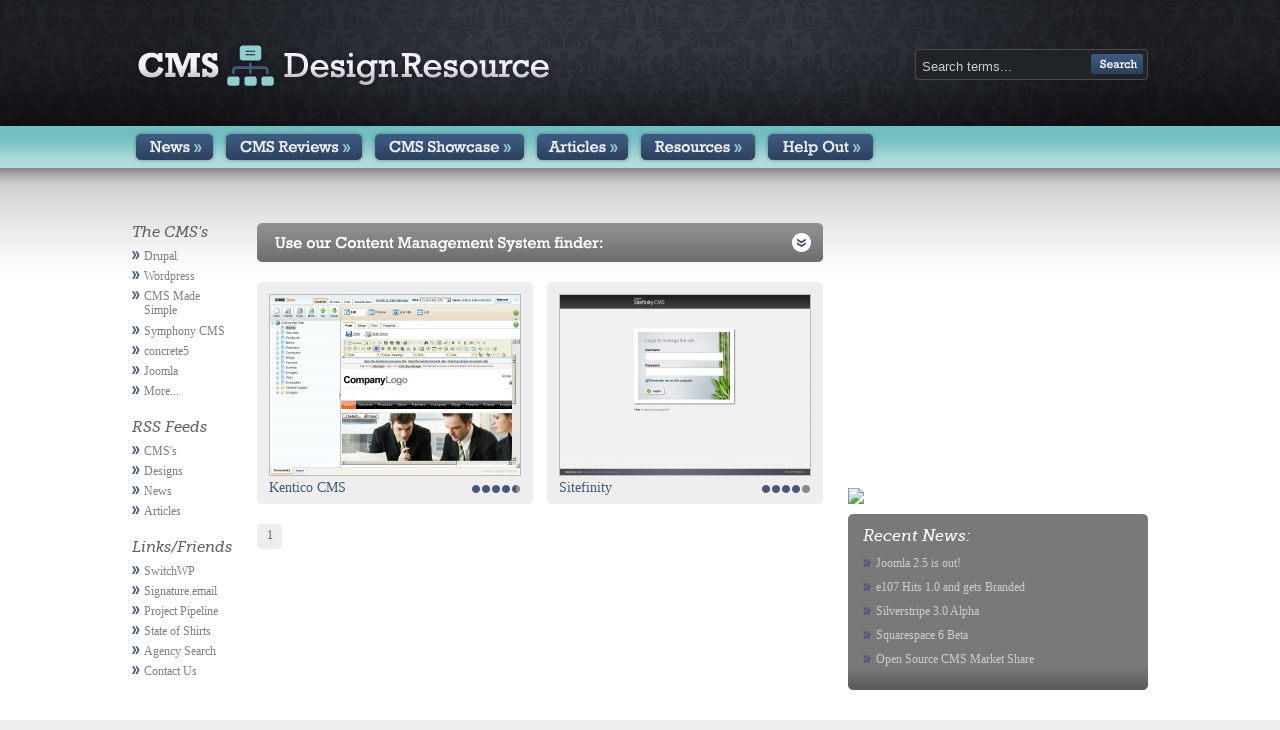

--- FILE ---
content_type: text/html; charset=UTF-8
request_url: https://cmsdesignresource.com/find/asp/
body_size: 7148
content:

<!DOCTYPE html PUBLIC "-//W3C//DTD XHTML 1.0 Transitional//EN" "http://www.w3.org/TR/xhtml1/DTD/xhtml1-transitional.dtd">
<html xmlns="http://www.w3.org/1999/xhtml" lang="en-US">

<head profile="http://gmpg.org/xfn/11">
<meta http-equiv="Content-Type" content="text/html; charset=UTF-8" />

<title>  ASP Reviews :: CMS Design Resource</title>
<title>ASP ::  CMS Design Resource</title>

<link rel="stylesheet" href="https://cmsdesignresource.com/wp-content/themes/cmsdesignresource/style.css" type="text/css" media="screen" />
<link href="https://cmsdesignresource.com/wp-content/themes/cmsdesignresource/css/jquery.fancybox-1.3.4.css" rel="stylesheet" type="text/css" />
<link rel="alternate" type="application/rss+xml" title="CMS Design Resource RSS Feed" href="http://feeds.feedburner.com/cmsdesign-news?format=xml" />
<link rel="alternate" type="application/atom+xml" title="CMS Design Resource Atom Feed" href="http://feeds.feedburner.com/cmsdesign-news?format=atom" />
<link rel="pingback" href="https://cmsdesignresource.com/xmlrpc.php" />	

<meta name='robots' content='max-image-preview:large' />
	<style>img:is([sizes="auto" i], [sizes^="auto," i]) { contain-intrinsic-size: 3000px 1500px }</style>
	<link rel="alternate" type="application/rss+xml" title="CMS Design Resource &raquo; ASP Tag Feed" href="https://cmsdesignresource.com/find/asp/feed/" />
<script type="text/javascript">
/* <![CDATA[ */
window._wpemojiSettings = {"baseUrl":"https:\/\/s.w.org\/images\/core\/emoji\/15.0.3\/72x72\/","ext":".png","svgUrl":"https:\/\/s.w.org\/images\/core\/emoji\/15.0.3\/svg\/","svgExt":".svg","source":{"concatemoji":"https:\/\/cmsdesignresource.com\/wp-includes\/js\/wp-emoji-release.min.js?ver=6.7.4"}};
/*! This file is auto-generated */
!function(i,n){var o,s,e;function c(e){try{var t={supportTests:e,timestamp:(new Date).valueOf()};sessionStorage.setItem(o,JSON.stringify(t))}catch(e){}}function p(e,t,n){e.clearRect(0,0,e.canvas.width,e.canvas.height),e.fillText(t,0,0);var t=new Uint32Array(e.getImageData(0,0,e.canvas.width,e.canvas.height).data),r=(e.clearRect(0,0,e.canvas.width,e.canvas.height),e.fillText(n,0,0),new Uint32Array(e.getImageData(0,0,e.canvas.width,e.canvas.height).data));return t.every(function(e,t){return e===r[t]})}function u(e,t,n){switch(t){case"flag":return n(e,"\ud83c\udff3\ufe0f\u200d\u26a7\ufe0f","\ud83c\udff3\ufe0f\u200b\u26a7\ufe0f")?!1:!n(e,"\ud83c\uddfa\ud83c\uddf3","\ud83c\uddfa\u200b\ud83c\uddf3")&&!n(e,"\ud83c\udff4\udb40\udc67\udb40\udc62\udb40\udc65\udb40\udc6e\udb40\udc67\udb40\udc7f","\ud83c\udff4\u200b\udb40\udc67\u200b\udb40\udc62\u200b\udb40\udc65\u200b\udb40\udc6e\u200b\udb40\udc67\u200b\udb40\udc7f");case"emoji":return!n(e,"\ud83d\udc26\u200d\u2b1b","\ud83d\udc26\u200b\u2b1b")}return!1}function f(e,t,n){var r="undefined"!=typeof WorkerGlobalScope&&self instanceof WorkerGlobalScope?new OffscreenCanvas(300,150):i.createElement("canvas"),a=r.getContext("2d",{willReadFrequently:!0}),o=(a.textBaseline="top",a.font="600 32px Arial",{});return e.forEach(function(e){o[e]=t(a,e,n)}),o}function t(e){var t=i.createElement("script");t.src=e,t.defer=!0,i.head.appendChild(t)}"undefined"!=typeof Promise&&(o="wpEmojiSettingsSupports",s=["flag","emoji"],n.supports={everything:!0,everythingExceptFlag:!0},e=new Promise(function(e){i.addEventListener("DOMContentLoaded",e,{once:!0})}),new Promise(function(t){var n=function(){try{var e=JSON.parse(sessionStorage.getItem(o));if("object"==typeof e&&"number"==typeof e.timestamp&&(new Date).valueOf()<e.timestamp+604800&&"object"==typeof e.supportTests)return e.supportTests}catch(e){}return null}();if(!n){if("undefined"!=typeof Worker&&"undefined"!=typeof OffscreenCanvas&&"undefined"!=typeof URL&&URL.createObjectURL&&"undefined"!=typeof Blob)try{var e="postMessage("+f.toString()+"("+[JSON.stringify(s),u.toString(),p.toString()].join(",")+"));",r=new Blob([e],{type:"text/javascript"}),a=new Worker(URL.createObjectURL(r),{name:"wpTestEmojiSupports"});return void(a.onmessage=function(e){c(n=e.data),a.terminate(),t(n)})}catch(e){}c(n=f(s,u,p))}t(n)}).then(function(e){for(var t in e)n.supports[t]=e[t],n.supports.everything=n.supports.everything&&n.supports[t],"flag"!==t&&(n.supports.everythingExceptFlag=n.supports.everythingExceptFlag&&n.supports[t]);n.supports.everythingExceptFlag=n.supports.everythingExceptFlag&&!n.supports.flag,n.DOMReady=!1,n.readyCallback=function(){n.DOMReady=!0}}).then(function(){return e}).then(function(){var e;n.supports.everything||(n.readyCallback(),(e=n.source||{}).concatemoji?t(e.concatemoji):e.wpemoji&&e.twemoji&&(t(e.twemoji),t(e.wpemoji)))}))}((window,document),window._wpemojiSettings);
/* ]]> */
</script>
<style id='wp-emoji-styles-inline-css' type='text/css'>

	img.wp-smiley, img.emoji {
		display: inline !important;
		border: none !important;
		box-shadow: none !important;
		height: 1em !important;
		width: 1em !important;
		margin: 0 0.07em !important;
		vertical-align: -0.1em !important;
		background: none !important;
		padding: 0 !important;
	}
</style>
<link rel='stylesheet' id='wp-block-library-css' href='https://cmsdesignresource.com/wp-includes/css/dist/block-library/style.min.css?ver=6.7.4' type='text/css' media='all' />
<style id='classic-theme-styles-inline-css' type='text/css'>
/*! This file is auto-generated */
.wp-block-button__link{color:#fff;background-color:#32373c;border-radius:9999px;box-shadow:none;text-decoration:none;padding:calc(.667em + 2px) calc(1.333em + 2px);font-size:1.125em}.wp-block-file__button{background:#32373c;color:#fff;text-decoration:none}
</style>
<style id='global-styles-inline-css' type='text/css'>
:root{--wp--preset--aspect-ratio--square: 1;--wp--preset--aspect-ratio--4-3: 4/3;--wp--preset--aspect-ratio--3-4: 3/4;--wp--preset--aspect-ratio--3-2: 3/2;--wp--preset--aspect-ratio--2-3: 2/3;--wp--preset--aspect-ratio--16-9: 16/9;--wp--preset--aspect-ratio--9-16: 9/16;--wp--preset--color--black: #000000;--wp--preset--color--cyan-bluish-gray: #abb8c3;--wp--preset--color--white: #ffffff;--wp--preset--color--pale-pink: #f78da7;--wp--preset--color--vivid-red: #cf2e2e;--wp--preset--color--luminous-vivid-orange: #ff6900;--wp--preset--color--luminous-vivid-amber: #fcb900;--wp--preset--color--light-green-cyan: #7bdcb5;--wp--preset--color--vivid-green-cyan: #00d084;--wp--preset--color--pale-cyan-blue: #8ed1fc;--wp--preset--color--vivid-cyan-blue: #0693e3;--wp--preset--color--vivid-purple: #9b51e0;--wp--preset--gradient--vivid-cyan-blue-to-vivid-purple: linear-gradient(135deg,rgba(6,147,227,1) 0%,rgb(155,81,224) 100%);--wp--preset--gradient--light-green-cyan-to-vivid-green-cyan: linear-gradient(135deg,rgb(122,220,180) 0%,rgb(0,208,130) 100%);--wp--preset--gradient--luminous-vivid-amber-to-luminous-vivid-orange: linear-gradient(135deg,rgba(252,185,0,1) 0%,rgba(255,105,0,1) 100%);--wp--preset--gradient--luminous-vivid-orange-to-vivid-red: linear-gradient(135deg,rgba(255,105,0,1) 0%,rgb(207,46,46) 100%);--wp--preset--gradient--very-light-gray-to-cyan-bluish-gray: linear-gradient(135deg,rgb(238,238,238) 0%,rgb(169,184,195) 100%);--wp--preset--gradient--cool-to-warm-spectrum: linear-gradient(135deg,rgb(74,234,220) 0%,rgb(151,120,209) 20%,rgb(207,42,186) 40%,rgb(238,44,130) 60%,rgb(251,105,98) 80%,rgb(254,248,76) 100%);--wp--preset--gradient--blush-light-purple: linear-gradient(135deg,rgb(255,206,236) 0%,rgb(152,150,240) 100%);--wp--preset--gradient--blush-bordeaux: linear-gradient(135deg,rgb(254,205,165) 0%,rgb(254,45,45) 50%,rgb(107,0,62) 100%);--wp--preset--gradient--luminous-dusk: linear-gradient(135deg,rgb(255,203,112) 0%,rgb(199,81,192) 50%,rgb(65,88,208) 100%);--wp--preset--gradient--pale-ocean: linear-gradient(135deg,rgb(255,245,203) 0%,rgb(182,227,212) 50%,rgb(51,167,181) 100%);--wp--preset--gradient--electric-grass: linear-gradient(135deg,rgb(202,248,128) 0%,rgb(113,206,126) 100%);--wp--preset--gradient--midnight: linear-gradient(135deg,rgb(2,3,129) 0%,rgb(40,116,252) 100%);--wp--preset--font-size--small: 13px;--wp--preset--font-size--medium: 20px;--wp--preset--font-size--large: 36px;--wp--preset--font-size--x-large: 42px;--wp--preset--spacing--20: 0.44rem;--wp--preset--spacing--30: 0.67rem;--wp--preset--spacing--40: 1rem;--wp--preset--spacing--50: 1.5rem;--wp--preset--spacing--60: 2.25rem;--wp--preset--spacing--70: 3.38rem;--wp--preset--spacing--80: 5.06rem;--wp--preset--shadow--natural: 6px 6px 9px rgba(0, 0, 0, 0.2);--wp--preset--shadow--deep: 12px 12px 50px rgba(0, 0, 0, 0.4);--wp--preset--shadow--sharp: 6px 6px 0px rgba(0, 0, 0, 0.2);--wp--preset--shadow--outlined: 6px 6px 0px -3px rgba(255, 255, 255, 1), 6px 6px rgba(0, 0, 0, 1);--wp--preset--shadow--crisp: 6px 6px 0px rgba(0, 0, 0, 1);}:where(.is-layout-flex){gap: 0.5em;}:where(.is-layout-grid){gap: 0.5em;}body .is-layout-flex{display: flex;}.is-layout-flex{flex-wrap: wrap;align-items: center;}.is-layout-flex > :is(*, div){margin: 0;}body .is-layout-grid{display: grid;}.is-layout-grid > :is(*, div){margin: 0;}:where(.wp-block-columns.is-layout-flex){gap: 2em;}:where(.wp-block-columns.is-layout-grid){gap: 2em;}:where(.wp-block-post-template.is-layout-flex){gap: 1.25em;}:where(.wp-block-post-template.is-layout-grid){gap: 1.25em;}.has-black-color{color: var(--wp--preset--color--black) !important;}.has-cyan-bluish-gray-color{color: var(--wp--preset--color--cyan-bluish-gray) !important;}.has-white-color{color: var(--wp--preset--color--white) !important;}.has-pale-pink-color{color: var(--wp--preset--color--pale-pink) !important;}.has-vivid-red-color{color: var(--wp--preset--color--vivid-red) !important;}.has-luminous-vivid-orange-color{color: var(--wp--preset--color--luminous-vivid-orange) !important;}.has-luminous-vivid-amber-color{color: var(--wp--preset--color--luminous-vivid-amber) !important;}.has-light-green-cyan-color{color: var(--wp--preset--color--light-green-cyan) !important;}.has-vivid-green-cyan-color{color: var(--wp--preset--color--vivid-green-cyan) !important;}.has-pale-cyan-blue-color{color: var(--wp--preset--color--pale-cyan-blue) !important;}.has-vivid-cyan-blue-color{color: var(--wp--preset--color--vivid-cyan-blue) !important;}.has-vivid-purple-color{color: var(--wp--preset--color--vivid-purple) !important;}.has-black-background-color{background-color: var(--wp--preset--color--black) !important;}.has-cyan-bluish-gray-background-color{background-color: var(--wp--preset--color--cyan-bluish-gray) !important;}.has-white-background-color{background-color: var(--wp--preset--color--white) !important;}.has-pale-pink-background-color{background-color: var(--wp--preset--color--pale-pink) !important;}.has-vivid-red-background-color{background-color: var(--wp--preset--color--vivid-red) !important;}.has-luminous-vivid-orange-background-color{background-color: var(--wp--preset--color--luminous-vivid-orange) !important;}.has-luminous-vivid-amber-background-color{background-color: var(--wp--preset--color--luminous-vivid-amber) !important;}.has-light-green-cyan-background-color{background-color: var(--wp--preset--color--light-green-cyan) !important;}.has-vivid-green-cyan-background-color{background-color: var(--wp--preset--color--vivid-green-cyan) !important;}.has-pale-cyan-blue-background-color{background-color: var(--wp--preset--color--pale-cyan-blue) !important;}.has-vivid-cyan-blue-background-color{background-color: var(--wp--preset--color--vivid-cyan-blue) !important;}.has-vivid-purple-background-color{background-color: var(--wp--preset--color--vivid-purple) !important;}.has-black-border-color{border-color: var(--wp--preset--color--black) !important;}.has-cyan-bluish-gray-border-color{border-color: var(--wp--preset--color--cyan-bluish-gray) !important;}.has-white-border-color{border-color: var(--wp--preset--color--white) !important;}.has-pale-pink-border-color{border-color: var(--wp--preset--color--pale-pink) !important;}.has-vivid-red-border-color{border-color: var(--wp--preset--color--vivid-red) !important;}.has-luminous-vivid-orange-border-color{border-color: var(--wp--preset--color--luminous-vivid-orange) !important;}.has-luminous-vivid-amber-border-color{border-color: var(--wp--preset--color--luminous-vivid-amber) !important;}.has-light-green-cyan-border-color{border-color: var(--wp--preset--color--light-green-cyan) !important;}.has-vivid-green-cyan-border-color{border-color: var(--wp--preset--color--vivid-green-cyan) !important;}.has-pale-cyan-blue-border-color{border-color: var(--wp--preset--color--pale-cyan-blue) !important;}.has-vivid-cyan-blue-border-color{border-color: var(--wp--preset--color--vivid-cyan-blue) !important;}.has-vivid-purple-border-color{border-color: var(--wp--preset--color--vivid-purple) !important;}.has-vivid-cyan-blue-to-vivid-purple-gradient-background{background: var(--wp--preset--gradient--vivid-cyan-blue-to-vivid-purple) !important;}.has-light-green-cyan-to-vivid-green-cyan-gradient-background{background: var(--wp--preset--gradient--light-green-cyan-to-vivid-green-cyan) !important;}.has-luminous-vivid-amber-to-luminous-vivid-orange-gradient-background{background: var(--wp--preset--gradient--luminous-vivid-amber-to-luminous-vivid-orange) !important;}.has-luminous-vivid-orange-to-vivid-red-gradient-background{background: var(--wp--preset--gradient--luminous-vivid-orange-to-vivid-red) !important;}.has-very-light-gray-to-cyan-bluish-gray-gradient-background{background: var(--wp--preset--gradient--very-light-gray-to-cyan-bluish-gray) !important;}.has-cool-to-warm-spectrum-gradient-background{background: var(--wp--preset--gradient--cool-to-warm-spectrum) !important;}.has-blush-light-purple-gradient-background{background: var(--wp--preset--gradient--blush-light-purple) !important;}.has-blush-bordeaux-gradient-background{background: var(--wp--preset--gradient--blush-bordeaux) !important;}.has-luminous-dusk-gradient-background{background: var(--wp--preset--gradient--luminous-dusk) !important;}.has-pale-ocean-gradient-background{background: var(--wp--preset--gradient--pale-ocean) !important;}.has-electric-grass-gradient-background{background: var(--wp--preset--gradient--electric-grass) !important;}.has-midnight-gradient-background{background: var(--wp--preset--gradient--midnight) !important;}.has-small-font-size{font-size: var(--wp--preset--font-size--small) !important;}.has-medium-font-size{font-size: var(--wp--preset--font-size--medium) !important;}.has-large-font-size{font-size: var(--wp--preset--font-size--large) !important;}.has-x-large-font-size{font-size: var(--wp--preset--font-size--x-large) !important;}
:where(.wp-block-post-template.is-layout-flex){gap: 1.25em;}:where(.wp-block-post-template.is-layout-grid){gap: 1.25em;}
:where(.wp-block-columns.is-layout-flex){gap: 2em;}:where(.wp-block-columns.is-layout-grid){gap: 2em;}
:root :where(.wp-block-pullquote){font-size: 1.5em;line-height: 1.6;}
</style>
<link rel='stylesheet' id='wp-pagenavi-css' href='https://cmsdesignresource.com/wp-content/themes/cmsdesignresource/pagenavi-css.css?ver=2.70' type='text/css' media='all' />
<script type="text/javascript" src="https://cmsdesignresource.com/wp-content/plugins/review-site/review-site.js?ver=6.7.4" id="rs_js-js"></script>
<link rel="https://api.w.org/" href="https://cmsdesignresource.com/wp-json/" /><link rel="alternate" title="JSON" type="application/json" href="https://cmsdesignresource.com/wp-json/wp/v2/tags/86" /><link rel="EditURI" type="application/rsd+xml" title="RSD" href="https://cmsdesignresource.com/xmlrpc.php?rsd" />
<meta name="generator" content="WordPress 6.7.4" />
<!-- WP Review Site CSS -->
<style type="text/css">

</style>

<script src="https://cmsdesignresource.com/wp-content/themes/cmsdesignresource/scripts/prettyCheckboxes.js" type="text/javascript" charset="utf-8"></script>
<script src="https://cmsdesignresource.com/wp-content/themes/cmsdesignresource/scripts/bigtarget.js" type="text/javascript"></script>
<script src="https://cmsdesignresource.com/wp-content/themes/cmsdesignresource/scripts/jquery.easing-1.3.pack.js" type="text/javascript"></script>
<script src="https://cmsdesignresource.com/wp-content/themes/cmsdesignresource/scripts/jquery.mousewheel-3.0.4.pack.js" type="text/javascript"></script>
<script src="https://cmsdesignresource.com/wp-content/themes/cmsdesignresource/scripts/jquery.fancybox-1.3.4.pack.js" type="text/javascript"></script>
<script src="https://cmsdesignresource.com/wp-content/themes/cmsdesignresource/scripts/pngFix.js" type="text/javascript"></script>
<script src="https://cmsdesignresource.com/wp-content/themes/cmsdesignresource/scripts/cmsdesignresource.js" type="text/javascript"></script>


<!-- Global site tag (gtag.js) - Google Analytics -->
<script async src="https://www.googletagmanager.com/gtag/js?id=UA-6581355-1"></script>
<script>
  window.dataLayer = window.dataLayer || [];
  function gtag(){dataLayer.push(arguments);}
  gtag('js', new Date());
  gtag('config', 'UA-6581355-1');
</script>

</head>
<body>

<!-- End BuySellAds Ad Code -->

<div id="interior">

	<div id="container">

		<div id="header">

			<div id="logomark" onclick="location.href='https://cmsdesignresource.com';"><h1>CMS Design Resource</h1></div>

						<div id="searchbar">
		    	<form method="get" id="searchform" action="https://cmsdesignresource.com/">
					<input name="s" id="s" type="text" class="input" value="Search terms..." onfocus="if (this.value == 'Search terms...') this.value = '';" />
					<input name="Search" type="button" class="submitbutton" value="Search" id="searchsubmit" />
          		</form>
			</div>
		</div>

		
		<div id="menuarea">
			
			<ul>
				<li class="news"><a href="https://cmsdesignresource.com/section/news/">News</a></li>
				<li class="cmsreviews"><a href="https://cmsdesignresource.com/section/cms-reviews/">CMS Reviews</a></li>
				<li class="showcase"><a href="https://cmsdesignresource.com/section/cms-showcase/">CMS Showcase</a></li>
				<!--<li class="community"><a href="#">Community</a></li>-->
				<li class="articles"><a href="https://cmsdesignresource.com/section/articles/">Articles</a></li>
				<li class="resources"><a href="https://cmsdesignresource.com/resources/">Resources</a></li>
				<li class="helpout"><a href="https://cmsdesignresource.com/help-out/">Help Out</a></li>
			</ul>
			
		</div>
		<div id="contentarea">
		
			<div id="smallsidebar">
            
						
				
				<h5>The CMS's</h5>
				<ul>
					<li><a href="/cms-list/drupal/">Drupal</a></li>
					<li><a href="/cms-list/wordpress/">Wordpress</a></li>
					<li><a href="/cms-list/cms-made-simple/">CMS Made Simple</a></li>
					<li><a href="/cms-list/symphony-cms/">Symphony CMS</a></li>
					<li><a href="/cms-list/concrete5/">concrete5</a></li>
					<li><a href="/cms-list/joomla/">Joomla</a></li>
					<li><a href="/section/cms-list/">More...</a></li>
				</ul>								
				
				<h5>RSS Feeds</h5>
				<ul>
					<li><a href="http://feeds.feedburner.com/cmsdesign-cmslist">CMS's</a></li>
					<li><a href="http://feeds.feedburner.com/cmsdesign-gallery">Designs</a></li>
					<li><a href="http://feeds.feedburner.com/cmsdesign-news">News</a></li>
					<li><a href="http://feeds.feedburner.com/cmsdesign-articles">Articles</a></li>
				</ul>				
				
				<h5>Links/Friends</h5>
				<ul>
					<li><a href="https://switchwp.com/" title="WordPress Plugins and Themes">SwitchWP</a></li>
                    <li><a href="https://signature.email/" title="email signature generator">Signature.email</a></li>
					<li><a href="https://projectpipeline.io/" title="Freelancer project sales process software">Project Pipeline</a></li>
                    <li><a href="https://stateofshirts.com/" title="T-Shirts for Multiple States">State of Shirts</a></li>
					<li><a href="https://agencysearch.net/" title="Find Advertising Agencies In Your City">Agency Search</a></li>
					<li><a href="/contact-us/">Contact Us</a></li>
				</ul>			
			</div>
			
			<div id="maincontent">
			
						
								
					
				<div class="cmsfinder">

					<div class="cmsfinderheader"><h2>Use Our Content Management System Finder:</h2></div>
					
					<div class="cmsfinderdrop">
					
						<div class="cmsfinderdropinside textalignright">
					
							<script>
								function find_cms()
								{
								  var search_url = "https://cmsdesignresource.com/find/cms-reviews";
								  for (var i=0; i < document.findcmsform.elements.length; i++) {
									var element = document.findcmsform.elements[i];
									if (element.checked)
									  search_url += "+" + element.value;
								  }
								  search_url += "/";
								  window.location = search_url;
								  return false; //prevent form submitting, allow javascript redirect to take effect
								}
							</script>
					
							<form name="findcmsform">
							<table cellpadding="0" cellspacing="0" class="cmsfindertable">
							<tr><td class="finderlabel">Cost:</td><td><input id="free" type="checkbox" value="free" class="prettycheck"/><label for="free">Free</label><input id="free-partial" type="checkbox" value="free-partial" class="prettycheck"/><label for="free-partial">Free (Partial)</label><input id="license-fee" type="checkbox" value="license-fee" class="prettycheck"/><label for="license-fee">License Fee</label><input id="subscription" type="checkbox" value="subscription" class="prettycheck"/><label for="subscription">Subscription</label></td></tr>
							<tr><td class="finderlabel">Devlopment:</td><td><input id="community" type="checkbox" value="community" class="prettycheck"/><label for="community">Community</label><input id="individuals" type="checkbox" value="individuals" class="prettycheck"/><label for="individuals">Individual(s)</label><input id="commercial" type="checkbox" value="commercial" class="prettycheck"/><label for="commercial">Commercial</label></td></tr>
							<tr><td class="finderlabel">Specialization:</td><td><input id="blog" type="checkbox" value="blog" class="prettycheck"/> <label for="blog">Blog</label><input id="wiki" type="checkbox" value="wiki" class="prettycheck"/><label for="wiki">Wiki</label><input id="lite-cms" type="checkbox" value="lite-cms" class="prettycheck"/><label for="lite-cms">Lite CMS</label><input id="forum" type="checkbox" value="forum" class="prettycheck"/><label for="forum">Forum</label><input id="gallery" type="checkbox" value="gallery" class="prettycheck"/><label for="gallery">Gallery</label></td></tr>
							<tr><td class="finderlabel">Hosting:</td><td><input id="own-server" type="checkbox" value="own-server" class="prettycheck"/><label for="own-server">Own Server</label><input id="hosting-subscription" type="checkbox" value="hosting-subscription" class="prettycheck"/><label for="hosting-subscription">Subscription</label></td></tr>
							<tr><td class="finderlabel">Source:</td><td><input id="open-source" type="checkbox" value="open-source" class="prettycheck"/><label for="open-source">Open Source</label><input id="pay-for-source" type="checkbox" value="pay-for-source" class="prettycheck"/><label for="pay-for-source">Pay for Source</label><input id="closed-source" type="checkbox" value="closed-source" class="prettycheck"/><label for="closed-source">Closed Source</label></td></tr>
							<tr><td class="finderlabel">Language:</td><td><input id="php" type="checkbox" value="php" class="prettycheck"/><label for="php">PHP</label><input id="python" type="checkbox" value="python" class="prettycheck"/><label for="python">Python</label><input id="ruby-on-rails" type="checkbox" value="ruby-on-rails" class="prettycheck"/><label for="ruby-on-rails">Ruby on Rails</label><input id="asp" type="checkbox" value="asp" class="prettycheck"/><label for="asp">ASP</label><input id="coldfusion" type="checkbox" value="coldfusion" class="prettycheck"/><label for="coldfusion">Coldfusion</label></td></tr>
							<tr><td class="finderlabel">Database:</td><td><input id="mysql" type="checkbox" value="mysql" class="prettycheck"/><label for="mysql">MySQL</label><input id="mssql" type="checkbox" value="mssql" class="prettycheck"/><label for="mssql">MSSQL</label><input id="postgresql" type="checkbox" value="postgresql" class="prettycheck"/><label for="postgresql">PostgreSQL</label><input id="sqlite" type="checkbox" value="sqlite" class="prettycheck"/><label for="sqlite">SQLite</label><input id="flat-file" type="checkbox" value="flat-file" class="prettycheck"/><label for="flat-file">Flat File</label></td></tr>
							</table>
							<input type="button" id="findcmsbutton" value="Find CMS" onclick="find_cms();">
							
							</form>
							
						</div>
					
					</div>
					
				</div>					
							
				<div class="spacer">&nbsp;</div>
				
												
													
							<div class="designblock">
							
								<div class="designblockinside">
								
									<a href="https://cmsdesignresource.com/cms-reviews/kentico-cms/"><img src='https://cmsdesignresource.com/wp-content/uploads/2009/03/kentico01-250x180.jpg' class='designblockimage' alt='the_title()' /></a>
									<p class="p2"><span class="designname"><a href="https://cmsdesignresource.com/cms-reviews/kentico-cms/" rel="bookmark" title="Link to Kentico CMS">Kentico CMS</a></span><span class="ratings"><img src="/wp-content/themes/cmsdesignresource/images/bluedot.png" alt="4.8" /><img src="/wp-content/themes/cmsdesignresource/images/bluedot.png" alt="4.8" /><img src="/wp-content/themes/cmsdesignresource/images/bluedot.png" alt="4.8" /><img src="/wp-content/themes/cmsdesignresource/images/bluedot.png" alt="4.8" /><img src="/wp-content/themes/cmsdesignresource/images/bluegreydot.png" alt="4.8" /></span></p>
							
								</div>
					
							</div>
							
														
							
													
													
							<div class="designblock">
							
								<div class="designblockinside">
								
									<a href="https://cmsdesignresource.com/cms-reviews/sitefinity/"><img src='https://cmsdesignresource.com/wp-content/uploads/2009/03/sitefinity1-250x180.jpg' class='designblockimage' alt='the_title()' /></a>
									<p class="p2"><span class="designname"><a href="https://cmsdesignresource.com/cms-reviews/sitefinity/" rel="bookmark" title="Link to Sitefinity">Sitefinity</a></span><span class="ratings"><img src="/wp-content/themes/cmsdesignresource/images/bluedot.png" alt="4.4" /><img src="/wp-content/themes/cmsdesignresource/images/bluedot.png" alt="4.4" /><img src="/wp-content/themes/cmsdesignresource/images/bluedot.png" alt="4.4" /><img src="/wp-content/themes/cmsdesignresource/images/bluedot.png" alt="4.4" /><img src="/wp-content/themes/cmsdesignresource/images/greydot.png" alt="4.4" /></span></p>
							
								</div>
					
							</div>
							
														
							
							
								<br style="clear:both;" />
								<div class='wp-pagenavi' role='navigation'>
<span aria-current='page' class='current'>1</span>
</div>														
										
			</div>
			
			<div id="bigsidebar">
			
				
				<div id="advertising">
				
					<div style="margin-bottom:15px;">
				
						<script type="text/javascript"><!--
						google_ad_client = "ca-pub-0171538469043947";
						/* CMSDR */
						google_ad_slot = "7288410008";
						google_ad_width = 300;
						google_ad_height = 250;
						//-->
						</script>
						<script type="text/javascript"
						src="https://pagead2.googlesyndication.com/pagead/show_ads.js">
						</script>
						
					</div>
					
					<a target="_blank" href="https://shareasale.com/r.cfm?b=1144518&amp;u=1215080&amp;m=41388&amp;urllink=&amp;afftrack="><img src="https://static.shareasale.com/image/41388/YourWordPressDXP336x280.png" border="0" /></a>

					<!-- BuySellAds Zone Code -->
										<!-- End BuySellAds Zone Code -->

				</div>
				
				<br style="clear:right;" />				<!--

				<div class="greybox">
				
					<div class="greyboxinside">
				
						<h5 class="greysidehead">Recent Articles:</h5>
						
							<ul>
																							
									<li><a href="" rel="bookmark" title="Link to "></a></li>

														</ul>
					
					</div>
				
				</div>
                
                -->				
				<div class="greybox">
				
					<div class="greyboxinside">
				
						<h5 class="greysidehead">Recent News:</h5>
						
							<ul>
																							
									<li><a href="https://cmsdesignresource.com/news/joomla-2-5-is-out/" rel="bookmark" title="Link to Joomla 2.5 is out!">Joomla 2.5 is out!</a></li>

															
									<li><a href="https://cmsdesignresource.com/news/e107-hits-1-0-and-gets-branded/" rel="bookmark" title="Link to e107 Hits 1.0 and gets Branded">e107 Hits 1.0 and gets Branded</a></li>

															
									<li><a href="https://cmsdesignresource.com/news/silverstripe-3-0-alpha/" rel="bookmark" title="Link to Silverstripe 3.0 Alpha">Silverstripe 3.0 Alpha</a></li>

															
									<li><a href="https://cmsdesignresource.com/news/squarespace-6-beta/" rel="bookmark" title="Link to Squarespace 6 Beta">Squarespace 6 Beta</a></li>

															
									<li><a href="https://cmsdesignresource.com/news/open-source-cms-market-share/" rel="bookmark" title="Link to Open Source CMS Market Share">Open Source CMS Market Share</a></li>

														</ul>
					
					</div>
				
				</div>			</div>

		
		</div>
		
	</div>
		
	<div id="footer">
	
		<div id="footerbox">
		
			<p>The opinions expressed on this website are those of the author alone and do not represent the opinions of the owners of this website.</p>
			
			<p>Please <a href="/contact-us/">contact us</a> with any questions or problems. Site design and layout &copy;2026 <a href="http://jessesutherland.com/">Jesse Sutherland</a>.</p>
			
		</div>
			
	</div>
	
</div>

	
</body>
</html>

--- FILE ---
content_type: text/html; charset=utf-8
request_url: https://www.google.com/recaptcha/api2/aframe
body_size: 267
content:
<!DOCTYPE HTML><html><head><meta http-equiv="content-type" content="text/html; charset=UTF-8"></head><body><script nonce="WeGno8mzt0xVUGfK3QBR7g">/** Anti-fraud and anti-abuse applications only. See google.com/recaptcha */ try{var clients={'sodar':'https://pagead2.googlesyndication.com/pagead/sodar?'};window.addEventListener("message",function(a){try{if(a.source===window.parent){var b=JSON.parse(a.data);var c=clients[b['id']];if(c){var d=document.createElement('img');d.src=c+b['params']+'&rc='+(localStorage.getItem("rc::a")?sessionStorage.getItem("rc::b"):"");window.document.body.appendChild(d);sessionStorage.setItem("rc::e",parseInt(sessionStorage.getItem("rc::e")||0)+1);localStorage.setItem("rc::h",'1768897100027');}}}catch(b){}});window.parent.postMessage("_grecaptcha_ready", "*");}catch(b){}</script></body></html>

--- FILE ---
content_type: text/css
request_url: https://cmsdesignresource.com/wp-content/themes/cmsdesignresource/style.css
body_size: 4817
content:
/*
Theme Name: CMS Design Resource
Description: Jesse's design created for the CMS Design Resource.
Version: 1.0
Author: Jesse Sutherland
Author URI: http://www.jessesutherland.com/
*/


/* MuseoSlab: A font by Jos Buivenga (exljbris) -> www.exljbris.com */

@font-face {
	font-family: 'MuseoSlab500';
	src: url('fonts/museo_slab_500-webfont.eot');
	src: local('☺'), url('fonts/museo_slab_500-webfont.woff') format('woff'), url('fonts/museo_slab_500-webfont.ttf') format('truetype'), url('fonts/museo_slab_500-webfont.svg#webfontu4Vm6E5v') format('svg');
	font-weight: normal;
	font-style: normal;
}

@font-face {
	font-family: 'MuseoSlab500';
	src: url('fonts/museo_slab_500italic-webfont.eot');
	src: local('☺'), url('fonts/museo_slab_500italic-webfont.woff') format('woff'), url('fonts/museo_slab_500italic-webfont.ttf') format('truetype'), url('fonts/museo_slab_500italic-webfont.svg#webfontkjGYxn9G') format('svg');
	font-weight: normal;
	font-style: italic, oblique;
}



* {
	margin:0;
	padding:0
}
body {
	font-family: Georgia, "Times New Roman", Times, serif;
	font-size: 13px;
	margin: 0px;
	padding: 0px;
	min-width:976px;
	line-height: 20px;
	color: #444444;
	background-color: #EEEEEE;
}
html {
	margin: 0px;
	padding: 0px;
}
img {
	border:0px;
}
a:link {
	color: #445878;
	text-decoration: underline;
}
a:visited {
	color: #445878;
	text-decoration: underline;
}
a:active {
	color: #445878;
	text-decoration: underline;
}
a:hover {
	color: #222222;
	text-decoration: none;
}
#home {
	background-image: url(images/bgpattern.jpg);
	background-repeat: repeat-x;
	margin: 0px;
	padding: 0px;
	background-color: #FFFFFF;
	background-position: center top;
}
#interior {
	background-image: url(images/bgpattern.jpg);
	background-repeat: repeat-x;
	margin: 0px;
	padding: 0px;
	background-color: #FFFFFF;
	background-position: center -113px;
}
#container {
	position:relative;
	width: 976px;
	padding: 0px;
	margin-top: 0px;
	margin-right: auto;
	margin-bottom: 0px;
	margin-left: auto;
}
#header {
	margin: 0px;
	padding: 0px;
	background-image: url(images/bgtop.jpg);
	background-repeat: no-repeat;
	width: 976px;
	background-position: center bottom;
}
#home #header {
	height: 239px;
}
#interior #header {
	height: 126px;
}
#logomark {
	background-image: url(images/header_logo.png);
	height: 55px;
	width: 423px;
	float: left;
	background-repeat: no-repeat;
	display: inline;
	overflow: hidden;
	cursor: hand;
	cursor: pointer;
}
#home #logomark {
	margin-top: 155px;
}
#interior #logomark {
	margin-top: 38px;
}
#searchbar {
	float: right;
	display: inline;
	overflow :hidden;
	background-image: url(images/searchbar.jpg);
	height: 31px;
	width: 233px;
}
#home #searchbar {
	margin-top: 20px;
}
#interior #searchbar {
	margin-top: 49px;
}
.submitbutton {
	background: transparent url(images/searchbutton.jpg) no-repeat center top;
	height: 20px;
	width: 52px;
	text-indent: -1000em;
	border: 0;
	float: right;
	margin-top: 5px;
	margin-right: 5px;
	margin-bottom: 0px;
	margin-left: 0px;
	padding: 0px;
	cursor: pointer; /* hand-shaped cursor */
	cursor: hand; /* for IE 5.x */
}
.input {
	background-color: #202328;
	border:0px;
	color: #CCCCCC;
	height: 21px;
	width: 165px;
	float: left;
	margin-top: 7px;
	margin-right: 0px;
	margin-bottom: 0px;
	margin-left: 7px;
}

#aboutquote {
	float: right;
	clear: right;
	margin-top: 105px;
	background-image: url(images/aboutquote.png);
	height: 58px;
	width: 347px;
	display: inline;
	overflow :hidden;
}
#aboutquote p {
	display: none;
}

#logomark span {
	display:none;
}
h1 {
	display: none;
}
h2 {
	font-size: 22px;
	font-weight: normal;
	color: #445878;
	font-family: 'MuseoSlab500', Geneva, Arial, Helvetica, sans-serif;
}
h3 {
	font-size: 16px;
	font-weight: normal;
	color: #3c597f;
	font-family: 'MuseoSlab500', Geneva, Arial, Helvetica, sans-serif;
	margin-top: 15px;
	margin-bottom: 10px;

}
h3.front {
	color: #445878;
	margin-top: 16px;
}
h4 {
	font-size: 16px;
	font-weight: normal;
	color: #445878;
	margin-top: -3px;
	margin-bottom: 5px;
	padding-top: 0px;
	padding-right: 0px;
	padding-bottom: 0px;
	padding-left: 0px;
	margin-left: 0px;
	font-family: 'MuseoSlab500', Geneva, Arial, Helvetica, sans-serif;
}
#search h4 {
	font-size: 16px;
	font-weight: normal;
	color: #445878;
	margin-bottom: 5px;
	margin-top: 15px;
	padding-top: 0px;
	padding-right: 0px;
	padding-bottom: 0px;
	padding-left: 0px;
	margin-left: 0px;
}
h5 {
	font-size: 16px;
	font-weight: normal;
	color: #3c597f;
	font-family: 'MuseoSlab500', Geneva, Arial, Helvetica, sans-serif;
	margin-bottom: 10px;
}
a.storytitle {
	text-decoration: none;
}



#menuarea {
	clear: both;
	height: 42px;
	width: 976px;
}
#menuarea ul {
	margin:0;
	list-style:none;
	padding-bottom: 0;
	display:block;
}
#menuarea li {
	display:inline;
	height: 42px;
	padding: 0px;
	margin: 0px;
}
#menuarea a {
	background-repeat: no-repeat;
	background-position: 0px 0px;
	height: 42px;
	display: block;
	float: left;
	text-indent: -999em;
	padding: 0px;
	margin-right: 5px;
	overflow :hidden;
}
#menuarea .news a {
	background-image: url(images/nav_news.jpg);
	width: 85px;
}
#menuarea .news a:hover {
	background-position: 0px -42px;
}
#menuarea .cmsreviews a {
	background-image: url(images/nav_cmsreviews.jpg);
	width: 144px;
}
#menuarea .cmsreviews a:hover {
	background-position: 0px -42px;
}
#menuarea .showcase a {
	background-image: url(images/nav_showcase.jpg);
	width: 157px;
}
#menuarea .showcase a:hover {
	background-position: 0px -42px;
}
#menuarea .community a {
	background-image: url(images/nav_community.jpg);
	width: 132px;
}
#menuarea .community a:hover {
	background-position: 0px -42px;
}
#menuarea .articles a {
	background-image: url(images/nav_articles.jpg);
	width: 99px;
}
#menuarea .articles a:hover {
	background-position: 0px -42px;
}
#menuarea .resources a {
	background-image: url(images/nav_resources.jpg);
	width: 122px;
}
#menuarea .resources a:hover {
	background-position: 0px -42px;
}
#menuarea .helpout a {
	background-image: url(images/nav_helpout.jpg);
	width: 113px;
}
#menuarea .helpout a:hover {
	background-position: 0px -42px;
}




#contentarea {
	clear: both;
	width: 976px;
}
#smallsidebar {
	float: left;
	width: 60px;
	margin-right: 25px;
	margin-top: 55px;
	display: inline;
	overflow: hidden;
	margin-bottom: 55px;
}
#smallsidebar h5 {
	color: #626262;
	font-size: 15px;
	font-weight: normal;
	margin-bottom: 5px;
}
#smallsidebar ul {
	list-style-type: none;
	padding: 0px;
	margin-top: 0px;
	margin-right: 0px;
	margin-bottom: 20px;
	margin-left: 0px;
}

#smallsidebar li {
	margin-bottom: 5px;
	margin-top: 0px;
	margin-left: 0px;
	background-image: url(images/arrowbullet.png);
	background-repeat: no-repeat;
	background-position: left 2px;
	padding-left: 12px;
	margin-right: 0px;
	line-height: 15px;
}

#smallsidebar a {
	font-size: 12px;
	color: #818181;
	text-decoration: none;
	line-height: 14px;
}
#smallsidebar a:hover {
	color: #333333;
}
#smallsidebar p {
	margin-bottom:17px;
}
a.suggestcms {
	display:block;
	width:100px;
	height:39px;
	background:url(images/suggestcms.png);
	background-repeat: no-repeat;
	background-position:0px 0px;
}
a.suggestcms:hover {
	background-position:0px -39px;
}
a.suggestcms span {
	display:none;
}
a.submitwebsite {
	display:block;
	width:100px;
	height:39px;
	background:url(images/submitwebsite.png);
	background-repeat: no-repeat;
	background-position:0px 0px;
}
a.submitwebsite:hover {
	background-position:0px -39px;
}
a.submitwebsite span {
	display:none;
}


#maincontent {
	float: left;
	width: 591px;
	margin-top: 55px;
	display: inline;
	overflow: hidden;
	margin-bottom: 55px;
}
.maintextbox {
	width: 566px;
	margin-right: 25px;
	margin-bottom: 20px;
}
.maintextbox p {
	margin-top: 12px;
	margin-bottom: 12px;
}
.biggerintro {
	font-size: 14px;
	line-height: 22px;
}
.labels {
	float: left;
	width: 276px;
	margin-right: 14px;
	margin-bottom: 5px;
	display: inline;
	overflow: hidden;
}
.frontpagelabels h5 {
	font-weight: normal;
	font-family: Geneva, Arial, Helvetica, sans-serif;
	font-size: 16px;
	color: #3c597f;
}
.labels2 {
	float: left;
	width: 276px;
	margin-right: 14px;
	margin-bottom: 20px;
	margin-top: -15px;
	display: inline;
	overflow: hidden;
}
.labels2 a {
	font-size: 11px;
	font-style: italic;
	color: #3c597f;
	text-decoration: none;
}


#bigsidebar {
	float: left;
	width: 300px;
	margin-top: 55px;
	display: inline;
	overflow: hidden;
	margin-bottom: 55px;
}
.greybox {
	background-repeat: no-repeat;
	background-image: url(images/sidebarbottom.png);
	background-position: bottom;
	margin-bottom: 10px;
	padding-bottom: 22px;
}
.greyboxinside {
	background-position: top;
	background-image: url(images/sidebartop.png);
	padding-right: 15px;
	padding-left: 15px;
	padding-top: 8px;
}
.greysidehead {
	color: #FFFFFF;
	margin-bottom: 8px;
	font-size: 16px;
	margin-top: 4px;
}
.greyboxinside ul {
	margin: 0px;
	padding: 0px;
	list-style-type: none;
}
.greyboxinside li {
	font-size: 12px;
	background-image: url(images/arrowbullet.png);
	background-repeat: no-repeat;
	background-position: 0px 4px;
	line-height: 18px;
	margin-bottom: 0px;
	margin-left: 0px;
	padding-left: 13px;
	margin-top: 6px;
}
.greyboxinside li a {
	color: #CCCCCC;
	text-decoration: none;
}
.greyboxinside li a:hover {
	color: #EEEEEE;
}

div.designblock {
	background-color: #EEEEEE;
	width: 276px;
	background-image: url(images/designblocktop.png);
	background-repeat: no-repeat;
	background-position: top;
	float: left;
	margin-right: 14px;
	margin-bottom: 20px;
	display: inline;
	overflow: hidden;
}
#maincontent div.designblock:hover {
	background-color: #DDDDDD !important;
}
/*
.normal {
	background-color: #EEEEEE;
}
.overall {
	background-color: #CCCCCC;
	color: #323232;
}
*/

.designblockinside {
	background-image: url(images/designblockbottom.png);
	background-repeat: no-repeat;
	background-position: bottom;
	padding: 12px;
}
.p1 {
	clear: both;
	margin: 0px;
	padding-top: 3px;
	line-height: normal;
}
.p2 {
	clear: both;
	margin-top: 4px;
	margin-right: 0px;
	margin-bottom: 0px;
	margin-left: 0px;
	padding-bottom: 12px;
	line-height: normal;
}
.viewscreenshots a {
	background-image: url(images/viewscreenshots.gif);
	background-repeat: no-repeat;
	height: 19px;
	width: 123px;
	margin-top:5px;
	margin-right:5px;
	display:block;
	float:left;
	overflow: hidden;
}
.viewscreenshots span {
	display:none;
}
.tryoutdemo a {
	background-image: url(images/tryoutdemo.gif);
	background-repeat: no-repeat;
	height: 19px;
	width: 123px;
	margin-top:5px;
	display:block;
	float:left;
	overflow: hidden;
}
.tryoutdemo span {
	display:none;
}
#demoinfo {
	background-color:#FFFFFF;
}
.designblockimage {
	border: 1px solid #BBBBBB;
}

.designname {
	font-size: 14px;
	color: #323232;
	float: left;
	display: inline;
	overflow: hidden;
}
.designname a {
	color: #445878;
	text-decoration:none;
}
.designdate {
	font-size: 11px;
	color: #9b9b9b;
	float: left;
	display: inline;
	overflow: hidden;
}
.designcomments {
	font-size: 11px;
	color: #9b9b9b;
	float: right;
	display: inline;
	overflow: hidden;
}
.designcomments a {
	color: #9b9b9b;
	text-decoration: none;
}
.columnleft {
	float: left;
	width: 276px;
	display: block;
	overflow: hidden;
	margin-bottom: 20px;
	margin-right: 14px;
}
.columnleft li {
	list-style-type: disc;
	display: list-item;
	padding-left: 0px;
	margin-left: 15px;
	line-height: 16px;
	margin-bottom: 5px;
}
.columnleft p {
	margin-bottom: 15px;
}
.columnright {
	float: left;
	width: 276px;
	display: block;
	overflow: hidden;
	margin-bottom: 20px;
}
.columnright ul {
	margin: 0px;
	padding: 0px;
	list-style-type: none;
}
.columnright li {
	list-style-type:none;
	font-size: 13px;
	background-image: url(images/arrowbullet.png);
	background-repeat: no-repeat;
	background-position: 0px 2px;
	line-height: 18px;
	margin-bottom: 2px;
	margin-left: 0px;
	padding-left: 12px;
	margin-top: 6px;
	color: #555555;	
}
.columnright li a {
	display: block;
	margin-bottom: 2px;
}
pre {
	font-family: Georgia, "Times New Roman", Times, serif;
	font-size: 13px;
	line-height: 28px;
	border-top-width: 1px;
	border-top-style: solid;
	border-top-color: #CCCCCC;
}
pre.last {
	border-bottom-style: solid;
	border-bottom-width: 1px;
	border-bottom-color: #CCCCCC;
}

.scorestotal {
	font-size: 12px;
	float: right;
	margin-bottom:10px;
}

.bigratings {
	margin: 0px;
	padding: 0px;
	float: left;
	width: 276px;
	display: block;
}


.ratings {
	float:right;
	font-family: Arial, Helvetica, sans-serif;
	font-size: 11px;
	margin-top:4px;
}
.cmsnames {
	float:right;
	font-family: Arial, Helvetica, sans-serif;
	font-size: 11px;
	margin-top:2px;
}
.bigratings li {
	width: 276px;
	height: 29px;
	background-image: url(images/bigratings.png);
	background-repeat: no-repeat;
	background-position: top;
	margin-right: 14px;
	margin-bottom: 4px;
	margin-top:0px;
	margin-left:0px;
	display: block;
	background-color:#EEEEEE;
	padding:0px;
	list-style-position: outside;
	list-style: none;
	line-height: 15px;
}
.bigratings li:first-child {
	background-color: #CCCCCC;
	color: #323232;
}
.bigratings li .rating_label {
	float: left;
	display: inline;
	overflow: hidden;
	padding-top: 7px;
	padding-left:10px;
}
.bigratings li .rating_value {
	float: right;
	display: inline;
	overflow: hidden;
	padding-top: 9px;
	padding-right:10px;
}

.smallratings {
	float: right;
	width: 202px;
	margin-left: 14px;
	margin-bottom:5px;
}
.smallratings li {
	font-size:12px;
	width: 202px;
	margin-right: 0px;
	margin-bottom: 3px;
	margin-top:0px;
	margin-left: 0px;
	display: block;
	overflow: hidden;
	height: 23px;
	padding:0px;
	list-style-position: outside;
	list-style: none;
}
.entry li {
	background-color:#D5D5D5;
	background-image: url(images/smallratingsgrey.png);
	background-repeat: no-repeat;
	background-position: top;
}
.comments li {
	background-color:#EEEEEE;
	background-image: url(images/smallratings.png);
	background-repeat: no-repeat;
	background-position: top;
}
.entry li:first-child {
	background-color: #b5b5b5;
	color: #323232;
}
.comments li:first-child {
	background-color: #CCCCCC;
	color: #323232;
}
.smallratings li .rating_label {
	float: left;
	display: inline;
	overflow: hidden;
	padding-top: 2px;
	padding-left:6px;
}
.smallratings li .rating_value {
	float: right;
	display: inline;
	overflow: hidden;
	padding-top: 6px;
	padding-right:6px;
	font-family: Arial, Helvetica, sans-serif;
	font-size: 11px;	
}
.rating_value a {
	background: url(images/greydot.png) no-repeat;
	width: 10px;
	height: 10px;
	display: block;
	float: left;
	_background: url(images/greydot_ie6.gif) no-repeat;
}

.rating_value .on {
	background: url(images/bluedot.png) no-repeat;
	_background: url(images/bluedot_ie6.gif) no-repeat;
}




.clearer {
	clear: both;
}
.nextlast {
	display: block;
	margin-bottom: 20px;
	margin-right: 25px;
	clear: left;
}

.floatright {
	float: right;
	display: inline;
	overflow: hidden;
}
.floatleft {
	float: left;
	display: inline;
	overflow: hidden;
}
.rightpadding {
	padding-right: 8px;
}
.leftpadding {
	padding-left: 8px;
}



.newsdate {
	float: left;
	height: 55px;
	width: 48px;
	background-image: url(images/datebg.png);
	background-repeat: no-repeat;
	display: inline;
	overflow: hidden;
	text-align: center;
	padding-top: 12px;
}
.newsdate p {
	padding: 0px;
	margin-top: -4px;
	margin-right: 0px;
	margin-bottom: 0px;
	margin-left: 0px;
}
.month {
	color: #FFFFFF;
	font-size: 12px;
	line-height: 13px;
	font-family: 'MuseoSlab500', Geneva, Arial, Helvetica, sans-serif;
	text-transform: uppercase;
	margin-top:2px;
}
.day {
	font-size: 30px;
	color: #a7a7a7;
	line-height: 32px;
}

.newscopy {
	float: left;
	width: 503px;
	margin-left: 15px;
	display: inline;
	overflow: hidden;
}
.newscopy p {
	font-size: 13px;
	margin-top: 0px;
	margin-right: 0px;
	margin-bottom: 20px;
	margin-left: 0px;
	color: #555555;
}
.newscopy ul {
	margin-bottom:20px;
}
.newscopy li {
	list-style-type:disc;
	color: #555555;
	list-style-type:none;
	font-size: 13px;
	background-image: url(images/arrowbullet.png);
	background-repeat: no-repeat;
	background-position: 0px 3px;
	margin-bottom: 0px;
	margin-left: 0px;
	padding-left: 12px;
	margin-top: 6px;
}
#search p {
	font-size: 13px;
	margin-top: 0px;
	margin-right: 0px;
	margin-bottom: 4px;
	margin-left: 0px;
	color: #555555;
}
body p.newsmeta {
	font-family: Arial, Helvetica, sans-serif;
	font-size: 11px;
	margin-top:-20px;
	color:#666666;
	
}
body #search p.newsmeta {
	font-family: Arial, Helvetica, sans-serif;
	font-size: 11px;
	color:#666666;
}
.newsmeta a {
	color:#666666;
}
.newsmeta a:hover {
	color:#888888;
}
#normaltext {
	font-size: 13px;
	line-height: 20px;
	color:#555555;
}
#normaltext li {
	list-style-position: outside;
	list-style-type: disc;
	margin-left: 30px;
	margin-bottom:4px;
}
.biggertext {
	font-size: 13px;
	line-height: 19px;
	color:#555555;
}
#interior #demoinfo {
	display:none;
}
#demotext {
	font-size: 12px;
	line-height: 18px;
	color:#555555;
}
#demotext p {
	margin-bottom:15px;
}
#demotext span {
	margin-bottom:15px;
}
#demotext .username {
	margin-top:20px;
	margin-bottom:5px;
}
#demotext .password {
	margin-top:0px;
}
.articleimage {
	display:block;
	width:128px;
	height:128px;
	margin-right:15px;
	float:left;
	border:0px;
}
.articleblock {
	display:block;
	width:420px;
	float:right;
}

.cmsfinder {

}
.cmsfinderheader {
	background-image: url(images/cmsfinder.png);
	height: 39px;
	width: 566px;
	cursor: pointer;
	background-repeat: no-repeat;
	background-position: 0px 0px;
}
.cmsfinderheaderactive {
	background-image: url(images/cmsfinder.png);
	height: 39px;
	width: 566px;
	cursor: pointer;
	background-repeat: no-repeat;
	background-position: 0px -39px;
}
.cmsfinderheader h2 {
	display: none;
}
.cmsfinderdrop {
	width: 566px;
	background-color: #EEEEEE;
	background-image: url(images/findcmstop.jpg);
	background-repeat: no-repeat;
	background-position: top;
	margin-right: 14px;
	margin-top: 6px;
	margin-bottom: 20px;
	display: none;
	float: left;
	overflow: hidden;
}

.cmsfinderdropinside {
	background-image: url(images/findcmsbottom.jpg);
	background-repeat: no-repeat;
	background-position: bottom;
	padding: 18px;
	display: block;
}
.cmsfinderdropinside p {
	font-size: 12px;
}

.textalignright {
	text-align: right;
}

.cmsfindertable {
	border-top-width: 0px;
	border-top-style: none;
	border-right-width: 0px;
	border-bottom-width: 1px;
	border-left-width: 0px;
	border-right-style: none;
	border-bottom-style: solid;
	border-left-style: none;
	border-bottom-color: #CCCCCC;
	font-size: 12px;
	margin-bottom: 6px;
	width: 530px;
	text-align: left;
}
.cmsfindertable td {
	padding-top: 4px;
	padding-bottom: 4px;
	border-top-width: 1px;
	border-top-style: solid;
	border-top-color: #CCCCCC;
}
.finderlabel {
	font-size: 13px;
	color: #323232;
	width: 105px;
}
#findcmsbutton {
	height: 22px;
	width: 69px;
	background: transparent url(images/findcmsbutton.jpg) no-repeat center top;
	text-indent: -1000em;
	margin: 0;
	padding: 0;
	border: 0;
	cursor: pointer;
	cursor: hand;
}
#finddesignbutton {
	height: 22px;
	width: 87px;
	text-indent: -1000em;
	margin: 0;
	padding: 0;
	border: 0;
	cursor: pointer;
	cursor: hand;
	background: transparent url(images/finddesignsbutton.jpg) no-repeat center top;
}
.designfinder {

}
.designfinderheader {
	background-image: url(images/designfinder.png);
	height: 39px;
	width: 566px;
	cursor: pointer;
	background-repeat: no-repeat;
	background-position: 0px 0px;
}
.designfinderheaderactive {
	background-image: url(images/designfinder.png);
	height: 39px;
	width: 566px;
	cursor: pointer;
	background-repeat: no-repeat;
	background-position: 0px -39px;
}
.designfinderheader h2 {
	display: none;
}
.designfinderdrop {
	width: 566px;
	background-color: #EEEEEE;
	background-image: url(images/findcmstop.jpg);
	background-repeat: no-repeat;
	background-position: top;
	margin-right: 14px;
	margin-top: 6px;
	margin-bottom: 20px;
	display: none;
	float: left;
	overflow: hidden;
}

.designfinderdropinside {
	background-image: url(images/findcmsbottom.jpg);
	background-repeat: no-repeat;
	background-position: bottom;
	padding: 18px;
	display: block;
}
.designfinderdropinside p {
	font-size: 12px;
}
body .checklist label {
	float:none;
	margin:0px;
	padding-top:3px;
	padding-bottom:3px;
	padding-left: 20px;
}
.checklist {
    border: 1px solid #ccc;
    list-style: none;
    height: 150px;
    overflow: auto;
    width: 530px;
}
.checklist, .checklist li { margin: 0; padding: 0; }
.checklist label {
    display: block;
    text-indent: -25px;
}

* html .checklist label { height: 1%; }

.checklist label:hover { background: #777; color: #fff; }

#submitreview {
	height: 22px;
	width: 97px;
	background: transparent url(images/submitreview.jpg) no-repeat center top;
	text-indent: -1000em;
	margin: 0;
	padding: 0;
	border: 0;
	cursor: pointer;
	cursor: hand;
}
#submit {
	height: 22px;
	width: 69px;
	background: transparent url(images/submitbutton.jpg) no-repeat center top;
	text-indent: -1000em;
	margin: 0;
	padding: 0;
	border: 0;
	cursor: pointer;
	cursor: hand;
}
#commentform input, #submitforms input {
	font-family: Arial, Helvetica, sans-serif;
	font-size: 12px;
	color: #666666;
	background-color: #FFFFFF;
	padding: 6px;
	margin-bottom: 15px;
	border: 1px solid #BBBBBB;
}
#commentform textarea, #submitforms textarea {
	font-family: Arial, Helvetica, sans-serif;
	font-size: 12px;
	color: #666666;
	background-color: #FFFFFF;
	padding: 6px;
	margin-bottom: 15px;
	border: 1px solid #BBBBBB;
}
#submitforms p {
	margin-top: 10px;
	margin-right: 0px;
	margin-bottom: 10px;
	margin-left: 0px;
}

p.littlemarginbottom {
	margin-bottom: 25px;
}

.comment {
	margin-bottom: 25px;
}

.reviewsdropheader {
	background-image: url(images/userreviews.png);
	height: 39px;
	width: 566px;
	cursor: pointer;
	background-repeat: no-repeat;
	background-position: 0px 0px;
}
.reviewsdropheaderactive {
	background-image: url(images/userreviews.png);
	height: 39px;
	width: 566px;
	cursor: pointer;
	background-repeat: no-repeat;
	background-position: 0px -39px;
}
.reviewsdropheader h2 {
	display: none;
}
.commentsdropheader {
	background-image: url(images/usercomments.png);
	height: 39px;
	width: 566px;
	cursor: pointer;
	background-repeat: no-repeat;
	background-position: 0px 0px;
}
.commentsdropheaderactive {
	background-image: url(images/usercomments.png);
	height: 39px;
	width: 566px;
	cursor: pointer;
	background-repeat: no-repeat;
	background-position: 0px -39px;
}
.commentsdropheader h2 {
	display: none;
}
.commentheader {
	margin-top: 0px;
	display: block;
	width: 566px;
	background-color: #395980;
	background-image: url(images/commentscorners.png);
	background-repeat: no-repeat;
	height: 29px;
	margin-right: 0px;
	margin-bottom: 10px;
	margin-left: 0px;
	clear: both;
}
.commentheader p {
	color: #FFFFFF;
	float:left;
	margin: 0px;
	padding-top: 5px;
	padding-right: 0px;
	padding-bottom: 5px;
	padding-left: 10px;
}
.commentheader p a:link {
	color: #CCCCCC;
}
.commentheader p a:visited {
	color: #CCCCCC;
}
.commentheader p a:active {
	color: #CCCCCC;
}
.commentheader p a:hover {
	color: #FFFFFF;
}


.commentdescription {

}

.commentscopy {
	color: #555555;
}
.avatar {
	float:left;
	padding:5px;
}

.spacer {
	height:20px;
}

.contentjumpnumber, .contentjumplink, .wp-pagenavi span, .wp-pagenavi a {
	text-align:center;
	font-size:12px;
	width:25px;
	height:25px;
	display:block;
	float:left;
	margin-right:3px;
	margin-bottom:25px;
	line-height:22px;
	border:0px;
}
span.contentjumpnumber, .wp-pagenavi .current {
	background-image:url(images/nextpagegrey.jpg);
	color:#666666;
}
span.contentjumplink {
	display:none;
}
a.contentjumpnumber, a.contentjumplink, .wp-pagenavi a {
	text-decoration:none;
	background-image:url(images/nextpageblue.jpg);
	color:#FFFFFF;
}
a.contentjumpnumber:hover , a.contentjumplink:hover, .wp-pagenavi a:hover {
	text-decoration:none;
	background-image:url(images/nextpagedarkgrey.jpg);
	color:#CCCCCC;
}
#advertising {
	margin-right: 0px;
	margin-bottom:10px;
	float: right;
	width: 300px;
	display: inherit;
	overflow: hidden;
}
.adexample260 {
	background-color: #EEEEEE;
	height: 95px;
	width: 258px;
	float: left;
	border: 1px solid #CCCCCC;
	margin-bottom: 10px;
	margin-right: 10px;
	text-align: center;
	color: #666666;
	line-height: 18px;
	padding-top:30px;
}
.ad260 a {
	height: 125px;
	width: 260px;
	float: left;
	margin-bottom: 10px;
}
.ad260 a.placeholder {
	height: 123px;
	width: 258px;
	background-color: #EEEEEE;
	border: 1px solid #CCCCCC;
	text-align: center;
	color: #666666;
	line-height: 120px;
	text-decoration: none;
	float: left;
	margin-bottom: 10px;
}
.adexample125 {
	background-color: #EEEEEE;
	height: 95px;
	width: 125px;
	float: left;
	border: 1px solid #CCCCCC;
	margin-bottom: 10px;
	margin-right: 10px;
	text-align: center;
	color: #666666;
	line-height: 18px;
	padding-top:30px;
}
.ad125 a {
	height: 123px;
	width: 123px;
	float: left;
	margin-bottom: 10px;
	margin-right: 10px;

}
.ad125 a.placeholder {
	height: 123px;
	width: 123px;
	background-color: #EEEEEE;
	border: 1px solid #CCCCCC;
	text-align: center;
	color: #666666;
	line-height: 120px;
	text-decoration: none;
	float: left;
	margin-bottom: 10px;
}
a.placeholder:hover {
	background-color: #DDDDDD;	
	border: 1px solid #AAAAAA;
}









#footer {
	clear: both;
	background-color: #EEEEEE;
	text-align: center;
	overflow: hidden;
	width: 100%;
	border-top-width: 1px;
	border-top-style: solid;
	border-top-color: #FFFFFF;
	margin-top: 50px;
}
#footerbox {
	position:relative;
	width: 976px;
	margin-top: 0px;
	margin-right: auto;
	margin-bottom: 0px;
	margin-left: auto;
	text-align: left;
	height: 100px;
	padding-top: 20px;
	padding-right: 0px;
	padding-bottom: 0px;
	padding-left: 0px;
	font-size: 13px;
	color: #999999;
}
#footerbox p {
	width: 475px;
	margin-bottom: 15px;

}

/* Pretty checkboxes styles */

label.checkbox span.holder {
	height: 47px; /* Total height of your checkbox image */
	background: url(images/checkbox.gif) 0 -1px no-repeat; /* Path to your checkbox image */
}

label.radio span.holder {
	height: 47px; /* Total height of your radio buttons image */
	background: url(images/radio.gif) 0 -1px no-repeat; /* Path to your radio button image */
}

html>/**/body label.checkbox:hover span.holder,
html>/**/body label.radio:hover span.holder { top: -15px; } /* Background position on mouseover, ugly hack to hide it from the IEs */

label.checked span.holder,
label.checked span.holder { top: -30px !important; } /* Background position when checked */

label.list {
	float: left; clear: left;
	margin: 0 0 5px 0;
}

label.inline {
	float: left; margin: 0 10px 0 0;
}
	
input.hiddenCheckbox {
	position: absolute; left: -10000px; /* Hide the input */
}

label.prettyCheckbox span.holderWrap {
	display: block; float: left;
	position: relative;
	margin-right: 5px;
	overflow: hidden;
}

label.prettyCheckbox span.holder {
	display: block;
	position: absolute;
	top: 0; left: 0;
}

@media all and (min-width: 1001px) {
  #smallsidebar {
	width: 100px;
  }
  #container, #contentarea, #header, #menuarea {
  	width:1016px;
  }
  #contentarea {
  
  }
}

--- FILE ---
content_type: text/css
request_url: https://cmsdesignresource.com/wp-content/themes/cmsdesignresource/pagenavi-css.css?ver=2.70
body_size: 169
content:
.contentjumpnumber, .contentjumplink, .wp-pagenavi span, .wp-pagenavi a {
	text-align:center;
	font-size:12px;
	width:25px;
	height:25px;
	display:block;
	float:left;
	margin-right:3px;
	line-height:22px;
	border:0px;
}
span.contentjumpnumber, span.contentjumplink, .wp-pagenavi .current {
	background-image:url(images/nextpagegrey.jpg);
	color:#666666;
}
a.contentjumpnumber, a.contentjumplink, .wp-pagenavi a {
	text-decoration:none;
	background-image:url(images/nextpageblue.jpg);
	color:#FFFFFF;
}
a.contentjumpnumber:hover , a.contentjumplink:hover, .wp-pagenavi a:hover {
	text-decoration:none;
	background-image:url(images/nextpagedarkgrey.jpg);
	color:#CCCCCC;
}